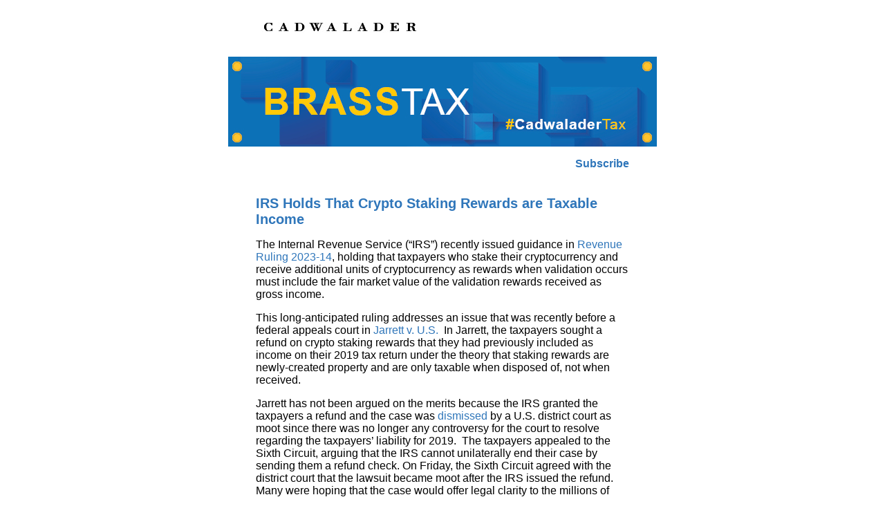

--- FILE ---
content_type: text/html; charset=UTF-8
request_url: https://www.cadwalader.com/brass-tax/index.php?nid=73&eid=293
body_size: 19818
content:
<!DOCTYPE html PUBLIC "-//W3C//DTD XHTML 1.0 Transitional//EN" "http://www.w3.org/TR/xhtml1/DTD/xhtml1-transitional.dtd">
<html xmlns="http://www.w3.org/1999/xhtml" lang="en">
<head>
    <link rel="icon" type="image/x-icon" href="/img/favicon/favicon.ico">
    <meta http-equiv="Content-Type" content="text/html; charset=utf-8" />
    <meta name="viewport" content="width=620, initial-scale=0.605, user-scalable=yes">
    <meta http-equiv="Cache-Control" content="no-store" />
    <link rel="stylesheet" type="text/css" href="https://www.cadwalader.com/brass-tax/includes/style.css?rnd=690">
    <link rel="stylesheet" type="text/css" href="https://www.cadwalader.com/brass-tax/includes/styleFeed.css?rnd=848">
    <!-- Add jQuery library-->
    <script type="text/javascript" src="https://www.cadwalader.com/brass-tax/includes/jquery-3.7.1.min.js"></script>
    <script type="text/javascript" src="https://www.cadwalader.com/brass-tax/includes/script.js"></script>
    <!-- Add fancyBox main JS and CSS files -->
    <script type="text/javascript" src="https://www.cadwalader.com/brass-tax/includes/lightbox/jquery.fancybox.js?v=2.0.6"></script>
    <link rel="stylesheet" type="text/css" href="https://www.cadwalader.com/brass-tax/includes/lightbox/jquery.fancybox.css?v=2.0.6" media="screen" />
    <title>IRS Holds That Crypto Staking Rewards are Taxable Income - Brass Tax</title>
    <!-- Google tag (gtag.js) -->
    <script async src="https://www.googletagmanager.com/gtag/js?id=G-KY1Z4CEHEW"></script>
</head>
<body>
<div class="newsletterHeader">
        <a href="https://www.cadwalader.com" target="_blank"><img src="https://www.cadwalader.com/brass-tax/images/CWT.jpg" class="logoImg" alt="Cadwalader Logo"/></a>
        <a href="https://www.cadwalader.com/brass-tax/index.php" target="_self"><img src="https://www.cadwalader.com/brass-tax/images/BrassTax_banner_vuture_v14_GA.JPG" class="logoImg" alt="BrassTax Logo"/></a> <br>
    <div class="subscribeContainer">
        <a href="mailto:Subscribe.Brasstax@cwt.com?subject=Please subscribe me to Brass Tax&body=Thanks for subscribing!%0d%0a%0d%0aWe would appreciate it if you would include your email signature or basic contact information.%0d%0a%0d%0a–Brass Tax">Subscribe</a>
    </div>
</div>        <div class="newslettersContainer">
            <div class="newsletterContainer">
                <div class="content removeTopBorder">
                                            <div class="entry entryView">
                            <div class="entryTitle">IRS Holds That Crypto Staking Rewards are Taxable Income</div>
                                    <div class="entryContent">
                                        <p>The Internal Revenue Service (&ldquo;IRS&rdquo;) recently issued guidance in <a href="https://www.taxnotes.com/research/federal/irs-guidance/revenue-rulings/irs-rules-on-inclusion-of-cryptocurrency-rewards-in-income/7h18h" target="_blank" rel="noopener">Revenue Ruling 2023-14</a>, holding that taxpayers who stake their cryptocurrency and receive additional units of cryptocurrency as rewards when validation occurs must include the fair market value of the validation rewards received as gross income.</p>
<p>This long-anticipated ruling addresses an issue that was recently before a federal appeals court in <a href="https://www.cadwalader.com/uploads/media/Crypto_Case_Failed_To_Clarify_Taxation_Of_Staking_Rewards1.pdf" target="_blank" rel="noopener">Jarrett v. U.S.</a> &nbsp;In Jarrett, the taxpayers sought a refund on crypto staking rewards that they had previously included as income on their 2019 tax return under the theory that staking rewards are newly-created property and are only taxable when disposed of, not when received.</p>
<p>Jarrett has not been argued on the merits because the IRS granted the taxpayers a refund and the case was <a href="https://www.cadwalader.com/brass-tax/index.php?nid=62&amp;eid=244" target="_blank" rel="noopener">dismissed</a> by a U.S. district court as moot since there was no longer any controversy for the court to resolve regarding the taxpayers&rsquo; liability for 2019.&nbsp; The taxpayers appealed to the Sixth Circuit, arguing that the IRS cannot unilaterally end their case by sending them a refund check. On Friday, the Sixth Circuit agreed with the district court that the lawsuit became moot after the IRS issued the refund. Many were hoping that the case would offer legal clarity to the millions of crypto users who generate cryptocurrency rewards through &ldquo;proof-of-stake&rdquo; blockchains.</p>
<p>Crypto staking is the process of pledging cryptocurrency holdings to assist in the validation of transactions on a crypto blockchain. &nbsp;This &ldquo;proof-of-stake&rdquo; consensus mechanism of validation requires validators to hold and stake cryptocurrency in exchange for transaction fees or &ldquo;rewards&rdquo; in the form of additional cryptocurrency. &nbsp;The cryptocurrency staked may be locked up and cannot be transferred or otherwise used by the validator for a period of time, and is subject to &ldquo;slashing&rdquo; if a validation is unsuccessful.</p>
<p>In the revenue ruling, the IRS cites case law providing that an accession to wealth over which a taxpayer has complete dominion and control constitutes income. &nbsp;Therefore, the IRS rules that staking rewards are taxed once a taxpayer gains dominion and control over a crypto token, which is when the taxpayer is able to sell, exchange or dispose of the cryptocurrency reward it receives.</p>
<p>The IRS&rsquo;s ruling echoes the eagerness of Congress and the White House to resolve many <a href="https://www.cadwalader.com/brass-tax/index.php?nid=72&amp;eid=285" target="_blank" rel="noopener">unanswered crypto tax issues</a>.</p>
                                    </div>

                                                            </div>
                </div>
<!--                <div class="newsletterTitle">-->
<!--                    <a href="index.php?nid=--><!--">--><!--</a>-->
<!--                </div>-->
                <div class="newsletterDate">
                    <a href="index.php?nid=73">August 23, 2023</a>
                </div>
                <div class="tocContainer">
                    <div class="tocLink current">IRS Holds That Crypto Staking Rewards are Taxable Income</div><div class="tocLink"><a href="index.php?nid=73&eid=292">Is Treasury Tilting at Windmills with their Proposed Rules on Clean Energy Tax Credit Transfers?</a></div><div class="tocLink"><a href="index.php?nid=73&eid=289">Pin-pointing Residence</a></div><div class="tocLink"><a href="index.php?nid=73&eid=288">Limited Partner Exception Challenged by Hedge Fund Legend</a></div><div class="tocLink"><a href="index.php?nid=73&eid=291"><i>Hargreaves Property</i> : What Does the Latest Decision Mean for UK Withholding Tax?</a></div><div class="tocLink"><a href="index.php?nid=73&eid=290">CMBS Loan Modifications</a></div>                </div>
            </div>
        <script type="text/javascript">
            function showPopup(){
                $("a.popup.moreInfoButton").click();
            }
            jQuery(document).ready(function () {
                jQuery("a.popup").fancybox({
                    type: 'iframe',
                    padding: 0,
                    width: 652,
                    height: 484,
                    autoSize    : false,
                    autoScale   : false
                });
            });
        </script>
<div class="contactsContainerFooter">
<div class="header">
<h2>Key Contacts</h2>
</div>
<div class="contact">
<p><strong><a href="../../professionals/linda-swartz" target="_blank" rel="noopener">Linda Z. Swartz</a></strong><br /><em>Partner</em><br />T. +1 212 504 6062<strong><br /></strong><a href="mailto:linda.swartz@cwt.com">linda.swartz@cwt.com</a></p>
</div>
<div class="contact">
<p>&nbsp;</p>
</div>
<div class="contact">
<p><strong><a href="../../professionals/adam-blakemore" target="_blank" rel="noopener">Adam Blakemore</a></strong><br /><em>Partner</em><br />T. +44 (0) 20 7170 8697<br /><a href="mailto:adam.blakemore@cwt.com">adam.blakemore@cwt.com</a></p>
</div>
<div class="contact">
<p><a href="../../professionals/mark-howe" target="_blank" rel="noopener"><strong>Mark P. Howe</strong></a><br /><em>Partner</em><br />T. +1 202 862 2236<br /><a href="mailto:mark.howe@cwt.com">mark.howe@cwt.com</a></p>
</div>
<div class="contact">
<p><a href="../../professionals/jon-brose" target="_blank" rel="noopener"><strong>Jon Brose</strong></a><br /><em>Partner</em><br />T. +1 212 504 6376<br /><a href="mailto:jon.brose@cwt.com">jon.brose@cwt.com</a></p>
</div>
<div class="contact">
<p><strong><a href="../../professionals/gary-silverstein" target="_blank" rel="noopener">Gary T. Silverstein</a></strong><br /><em>Partner</em><br />T. +1 212 504 6858<br /><a href="mailto:gary.silverstein@cwt.com">gary.silverstein@cwt.com</a></p>
</div>
<div class="contact">
<p><a href="../../professionals/andrew-carlon" target="_blank" rel="noopener"><strong>Andrew Carlon</strong></a><br /><em>Partner</em><br />T. +1 212 504 6378<br /><a href="mailto:andrew.carlon@cwt.com">andrew.carlon@cwt.com</a></p>
</div>
<div class="contact">
<p>&nbsp;</p>
</div>
</div><!--
            <div class="vx_block" id="blk_19">
                <table width="100%" align="center" border="0" cellspacing="0" cellpadding="0">
                    <tbody><tr>
                        <td width="100%" align="left" class="line" valign="top"><img width="1" height="1" src="../_images/spacer.gif"></td>
                    </tr>
                    </tbody></table>
            </div>

            <div class="vx_block" id="blk_20">
                <table width="100%" align="center" style="color: rgb(255, 255, 255) !important;" border="0" cellspacing="0" cellpadding="0">
                    <tbody><tr><td width="20" class="spacer">&nbsp;</td><td valign="top" colspan="3"><div class="vx_text" id="txt_13"><h2><span style="color: #FFCA2B ;">Key Contacts</span></h2></div></td></tr>
                    <tr>
                        <td>
                            <table width="20" align="left" border="0" cellspacing="0" cellpadding="0">
                                <tbody><tr>
                                    <td class="spacer">&nbsp;</td>
                                </tr>
                                </tbody></table>
                        </td>
                        <td>
                            <table width="255" align="left" border="0" cellspacing="0" cellpadding="0">
                                <tbody><tr>
                                    <td valign="top">
                                        <div class="vx_text" id="txt_14"><p><strong><span style="color: rgb(255, 255, 255);"><a title="Linda Z. Swartz - Partner | Cadwalader" href="https://www.cadwalader.com/professionals/linda-swartz" target="_blank"><span style="color: rgb(255, 255, 255); ">Linda Z. Swartz</span></a></span></strong><br><span style="color: rgb(255, 255, 255);"> Partner</span><br><a href="tel:+1 (212) 504-6062"><span style="color: rgb(255, 255, 255);">212.504.6062</span></a><br><span style="color: rgb(255, 255, 255);"> <a title="Linda Z. Swartz" href="mailto:linda.swartz@cwt.com"><span style="color: rgb(255, 255, 255);">linda.swartz@cwt.com</span></a></span></p></div>
                                    </td>
                                </tr>
                                </tbody></table>
                        </td>

                        <td>
                            <table width="10" align="left" border="0" cellspacing="0" cellpadding="0">
                                <tbody><tr>
                                    <td class="spacer">&nbsp;</td>
                                </tr>
                                </tbody></table>
                        </td>

                        <td>
                            <table width="255" align="left" border="0" cellspacing="0" cellpadding="0">
                                <tbody><tr>
                                    <td valign="top">
                                        <div class="vx_text" id="txt_16"><p><span style="color: rgb(255, 255, 255);"><a title="Adam Blakemore - Partner | Cadwalader" href="https://www.cadwalader.com/professionals/adam-blakemore" target="_blank"><span style="color: rgb(255, 255, 255); "><strong>Adam Blakemore</strong></span></a></span><br><span style="color: rgb(255, 255, 255);"> Partner</span><br><a href="tel:+44 (0) 20 7170 8697"><span style="color: rgb(255, 255, 255);">44.020.7170.8697 </span></a><br><span style="color: rgb(255, 255, 255);"> <a title="Adam Blakemore" href="mailto:adam.blakemore@cwt.com"><span style="color: rgb(255, 255, 255);">adam.blakemore@cwt.com</span></a></span></p></div>
                                    </td>
                                </tr>
                                </tbody></table>
                        </td>
                    </tr>
                    <tr><td class="spacer" colspan="4">&nbsp;</td></tr>
                    </tbody></table>
                <div class="vx_block" id="blk_21">
                    <table width="100%" align="center" style="color: rgb(255, 255, 255) !important;" bgcolor="#669933" border="0" cellspacing="0" cellpadding="0">
                        <tbody><tr>
                            <td>
                                <table width="20" align="left" border="0" cellspacing="0" cellpadding="0">
                                    <tbody><tr>
                                        <td class="spacer">&nbsp;</td>
                                    </tr>
                                    </tbody></table>
                            </td>
                            <td>
                                <table width="255" align="left" border="0" cellspacing="0" cellpadding="0">
                                    <tbody><tr>
                                        <td valign="top">
                                            <div class="vx_text" id="txt_17"><p><span style="color: rgb(255, 255, 255);"><a title="Jon Brose - Partner | Cadwalader" href="https://www.cadwalader.com/professionals/jon-brose" target="_blank"><span style="color: rgb(255, 255, 255); "><strong>Jon Brose</strong></span></a></span><br><span style="color: rgb(255, 255, 255);"> Partner</span><br><a href="tel:+1 (212) 504-6376"><span style="color: rgb(255, 255, 255);">212.504.6376</span></a><br><span style="color: rgb(255, 255, 255);"> <a title="Jon Brose" href="mailto:jon.brose@cwt.com"><span style="color: rgb(255, 255, 255);">jon.brose@cwt.com</span></a></span></p></div>
                                        </td>
                                    </tr>
                                    </tbody></table>
                            </td>

                            <td>
                                <table width="10" align="left" border="0" cellspacing="0" cellpadding="0">
                                    <tbody><tr>
                                        <td class="spacer">&nbsp;</td>
                                    </tr>
                                    </tbody></table>
                            </td>

                            <td>
                                <table width="255" align="left" border="0" cellspacing="0" cellpadding="0">
                                    <tbody><tr>
                                        <td valign="top">
                                            <div class="vx_text" id="txt_17"><p><span style="color: rgb(255, 255, 255);"><a title="Mark P. Howe - Partner | Cadwalader" href="https://www.cadwalader.com/professionals/mark-howe" target="_blank"><span style="color: rgb(255, 255, 255); "><strong>Mark P. Howe</strong></span></a></span><br><span style="color: rgb(255, 255, 255);"> Partner</span><br><a href="tel:+1 (202) 862-2236"><span style="color: rgb(255, 255, 255);">202.862.2236</span></a><br><span style="color: rgb(255, 255, 255);"> <a title="Mark P. Howe" href="mailto:mark.howe@cwt.com"><span style="color: rgb(255, 255, 255);">mark.howe@cwt.com</span></a></span></p></div>
                                        </td>
                                    </tr>
                                    </tbody></table>
                            </td>
                        </tr>
                        <tr><td class="spacer" colspan="4">&nbsp;</td></tr>
                        </tbody></table>
                </div>
                <div class="vx_block" id="blk_21">
                    <table width="100%" align="center" style="color: rgb(255, 255, 255) !important;" bgcolor="#669933" border="0" cellspacing="0" cellpadding="0">
                        <tbody><tr>
                            <td>
                                <table width="20" align="left" border="0" cellspacing="0" cellpadding="0">
                                    <tbody><tr>
                                        <td class="spacer">&nbsp;</td>
                                    </tr>
                                    </tbody></table>
                            </td>
                            <td>
                                <table width="255" align="left" border="0" cellspacing="0" cellpadding="0">
                                    <tbody><tr>
                                        <td valign="top">
                                            <div class="vx_text" id="txt_17"><p><a title="Catherine Richardson - Partner | Cadwalader" href="https://www.cadwalader.com/professionals/catherine-richardson" target="_blank"><span style="color: rgb(255, 255, 255); "><strong>Catherine Richardson</strong></span></a></span><br><span style="color: rgb(255, 255, 255);"> Partner</span><br><a href="tel:+44 (0) 20 7170 8677"><span style="color: rgb(255, 255, 255);">44.020.7170.8677 </span></a><br><span style="color: rgb(255, 255, 255);"> <a title="Catherine Richardson" href="mailto:catherine.richardson@cwt.com"><span style="color: rgb(255, 255, 255);">catherine.richardson@cwt.com</span></a></span></p></div>
                                        </td>
                                    </tr>
                                    </tbody></table>
                            </td>

                            <td>
                                <table width="10" align="left" border="0" cellspacing="0" cellpadding="0">
                                    <tbody><tr>
                                        <td class="spacer">&nbsp;</td>
                                    </tr>
                                    </tbody></table>
                            </td>

                            <td>
                                <table width="255" align="left" border="0" cellspacing="0" cellpadding="0">
                                    <tbody><tr>
                                        <td valign="top">
                                            <div class="vx_text" id="txt_16"><p><span style="color: rgb(255, 255, 255);"><a title="Gary T. Silverstein - Partner | Cadwalader" href="https://www.cadwalader.com/professionals/gary-silverstein" target="_blank"><span style="color: rgb(255, 255, 255); "><strong>Gary T. Silverstein</strong></span></a></span><br><span style="color: rgb(255, 255, 255);"> Partner</span><br><a href="tel:+1 (212) 504-6858"><span style="color: rgb(255, 255, 255);">212.504.6858 </span></a><br><span style="color: rgb(255, 255, 255);"> <a title="Gary T. Silverstein" href="mailto:gary.silverstein@cwt.com"><span style="color: rgb(255, 255, 255);">gary.silverstein@cwt.com</span></a></span></p></div>
                                        </td>
                                    </tr>
                                    </tbody></table>
                            </td>
                        </tr>
                        <tr><td class="spacer" colspan="4">&nbsp;</td></tr>
                        </tbody></table>
                </div>
        </div> -->
        </div>
<div class="newsletterFooter">
    &copy; 2026 | <a href="https://www.cadwalader.com/about/notices/" target="_blank">Notices</a><!-- | <a href="https://preferences.cadwalader.com" target="_blank">Manage Subscription</a> -->
</div>
<!-- Global site tag (gtag.js) - Google Analytics -->
<script async src="https://www.googletagmanager.com/gtag/js?id=UA-11530990-14"></script>    </body>
</html>

--- FILE ---
content_type: text/css
request_url: https://www.cadwalader.com/brass-tax/includes/style.css?rnd=690
body_size: 3517
content:
html {

}
body {
    padding:0px;
    margin:0px;
    color: white;
    font-family: Calibri, Sans-Serif;
    width:100%;
    height:100%;
}
.newsletterHeader{
    width: 620px;
    text-align:center;
    padding: 0px 0px;
    margin: 0px auto;
    font-size:26px;
    font-weight: bold;
	line-height:30px;
    overflow: hidden;
}
.newsletterHeader img{
    max-width: 620px;
}
.newslettersContainer{
    margin-left: auto;
    margin-right: auto;
    width: 540px;
    padding: 15px 40px;
}
.newslettersContainer .content{
    border: solid #000000;
    border-width: 1px 0px 0px 0px;
    margin-top: 15px;
}
.newslettersContainer .content.removeTopBorder{
    border-width: 0px 0px 0px 0px;
    margin-top: 0px;
    margin-bottom: 15px;
}
.newsletterFooter{
    text-align:center;
    margin: 0px auto 15px auto;
    width:540px;
    font-size:15px;
    line-height:22px;
    color: #000;
}
/*media all*/
.newsletterFooter p {
    font-size: 15px;
    line-height: 22px;
    margin-bottom: 14px;
    color: #000001;
}
/*media all*/
.newsletterFooter h2 {
    font-size: 25px;
    line-height: 32px;
    margin: 0px 0px 14px 0px;
    font-weight: normal;
    color: #2F76BA;

}
/*media all*/
.newsletterFooter .spacer {
    font-size: 1px;
    line-height: 1px;
    margin: 0px;
    padding: 0px;
}


.newsletterItem{
    margin: 10px 0px;
    color: #000;
}
.newsletterItem .newsletterTitle{
    font-weight: normal;
    font-size: 18px;
    line-height: 32px;
}
.newsletterItem .newsletterDate{
    font-weight: bold;
    font-size: 18px;
    line-height: 18px;
}
.newsletterItem .newsletterDateList{
    font-weight: bold;
    font-size: 18px;
    line-height: 18px;
}
.newsletterContainer{
    color: #000;
}
.newsletterContainer .newsletterTitle{
    font-weight: bold;
    text-align: center;
    font-size: 18px;
}
.newsletterContainer .newsletterDate{
    text-align: center;
    padding-bottom: 5px;
    font-size: 18px;
    font-weight: bold;
}
.imageContainer{
    padding: 16px 0px;
    border: solid #2F76BA;
    border-width: 1px 0px;
}
a,
a:visited{
    color: #669933;
    text-decoration: none;
}
.subscribeContainer{
    padding: 10px 40px 0px 40px;
    font-weight: bold;
    font-size: 16px;
    text-align: right;
}
.subscribeEmail{
    padding: 2px 4px;
    margin-right: 20px;
    width: 400px;
}
.subscribeButton{
    padding: 3px 10px;
    border-radius: 3px;
    background-color: #2F76BA;
    border: 1px solid #2F76BA;
    color: white;
}
.tocLink{
    margin: 5px 0px;
}
.tocLink.current{
    font-weight: bold;
}
.tocContainer{
    margin:10px 0px;
}
.stagingMessage{
    line-height: 30px;
    background-color: orange;
    text-align: center;
    color: white;
}
a[href^=tel] {
    color: inherit;
    text-decoration: none;
}
.readMoreP{
    margin-bottom: 0px;
}
/*  more info form*/
.moreInfoButton:visited,
.moreInfoButton{
    background-color: #2f76ba;
    color: white;
    padding: 1em 1.5em;
    text-decoration: none;
    border-radius: 1.5em;
}
#more-info-form-thank-you,
#more-info-form {
    background: #FFF; height: 468px; width: 636px; border: 8px solid #FFF; font-size: 0.857em; line-height: 1.333;
}
#more-info-form-thank-you{
    font-size: 1.157em;
}
#more-info-form-thank-you .header ,
#more-info-form .header { background: #333; padding: 23px 30px 30px; }
#more-info-form-thank-you H1,
#more-info-form H1 { color: #FFF; font-size: 22px; margin: 0; line-height: 1; }
#more-info-form-thank-you H1{
    font-size: 24px;
}
#more-info-form-thank-you .body,
#more-info-form .body { padding: 20px 30px 30px; }
#more-info-form P { margin-bottom: 10px; }
#more-info-form-thank-you TABLE,
#more-info-form TABLE { width: 100%; margin-bottom: 20px; }
#more-info-form-thank-you TH,
#more-info-form TH { text-align: left; padding: 15px 0 10px; }
#more-info-form-thank-you TD,
#more-info-form TD { color: #888; font-size: 18px; padding: 5px 10px; vertical-align: middle;}
#more-info-form INPUT[type="text"] { width: 379px; color: inherit; padding: 10px;}
#more-info-form INPUT[type="email"] { width: 379px; color: inherit; padding: 10px;}
#more-info-form .field { margin-bottom: 6px; }
#more-info-form .field:first-child { margin-top: 15px; }
#more-info-form INPUT[type="submit"] { font-size: 0.917em; background: #7CBE42; color: #FFF; text-transform: uppercase; font-weight: bold; border: 0; padding: 3px 10px; }
#more-info-form .emailMeAboutCFMFormSubmit{
    padding: 10px;
    border-radius: 10px;
    background-color: #CD1530;
    color: #fff;
    text-align: center;
}
#more-info-form .emailMeAboutCFMFormSubmit:hover{

}
#more-info-form .inactiveSubmit{
    background-color: #740e14;
}
#more-info-form .inactiveSubmit:hover{
    background-color: #740e14;
    cursor: not-allowed;
}
#more-info-form .activeSubmit{
    background-color: #379d39;
    cursor: pointer;
}
#more-info-form .activeSubmit:hover{
    background-color: #4b9d00;
    cursor: pointer;
}
.contactsContainerFooter{
    background-color: #2F76BA;
    padding: 10px 20px;
}
.contactsContainerFooter .header{
    display: block;
}
.contactsContainerFooter h2{
    color: #ffca2b;
    margin: 0px;
}
.contact,
.contact a,
.contact a:visited{
    color: #FFFFFF;
}
.contact{
    display: inline-block;
    width: 48%;
}

.inlineBlock{
    display: inline-block;
}
.hidden{
    display: none;
}

.textAlignRight{
    text-align: right;
}
.textAlignLeft{
    text-align: left;
}
.textAlignCenter{
    text-align: center;
}
.textIndent{
    text-indent:40px;
}
.textAlignJustify {
    text-align: justify;
    text-justify: inter-word;
}
.right{
    float:right;
    margin-left: 20px;
    margin-bottom: 10px;
}
.left{
    float: left;
    margin-right: 20px;
    margin-bottom: 10px;
}
.center{
    text-align: center;
    margin-left:auto;
    margin-right:auto;
}

--- FILE ---
content_type: text/css
request_url: https://www.cadwalader.com/brass-tax/includes/styleFeed.css?rnd=848
body_size: -149
content:
.content{
    color: #000;
    font-family: Calibri, Sans-Serif;
}
.content .entry{
    margin-top: 16px;
    padding-bottom: 16px;
    border-bottom: 1px solid #000000;
}
.content .entry.entryView{
    border-bottom: 1px solid #000000;
}
.content .entry:last-of-type{
    border-bottom: 0px solid #000000;
}
.content .entry.entryView:last-of-type{
    border-bottom: 1px solid #000000;
}
.content .entry .entryTitle{
    text-align: left;
    font-weight: bold;
    font-size: 20px;
    line-height: 23px;
    margin-bottom: 10px;
    color: #2F76BA;
}
.content .entry .entryContent{
    padding: 0px;
    margin-bottom: 10px;
}
.content .entry .entryContent UL LI{
    padding-bottom: 15px;
}
.content .entry .entryContent UL LI:last-of-type{
    padding-bottom: 0px;
}
.content .entry .entryContent UL{
    padding-inline-start: 20px;
    padding-left: 20px;
}
.content .entry .entryContent UL UL,
.content .entry .entryContent UL UL UL,
.content .entry .entryContent UL UL UL UL{
    list-style: disc;
    /*padding-top: 15px;*/
    padding-inline-start: 20px;
    padding-left: 20px;
    margin: 10px 0px 10px 0px;
}
.contributorContainer{
    margin-bottom: 5px;
    height: 50px;
    display: table-row;
}
.contributorContainer img{
    width:50px;
    height: 50px;
    display: table-cell;
    vertical-align: top;
}
.contributorContainer .contributorInfo{
    padding-left: 6px;
    display: table-cell;
    height: 50px;
    font-size: 16px;
    vertical-align: middle;
    padding-bottom: 5px;
}
.contributorContainer .contributorInfo .withEmail{
    padding-top: 0px;
    font-size: 16px;
}
.contributorContainer .contributorInfo .contributorDetails{
    vertical-align: middle;
    display: inline-block;
}
.contributorContainer .contributorInfo .contributorName a:visited{
    color: #2F76BA;
}
.contributorContainert .contributorInfo .contributorTitle{

}
.entryLinkItem a{
    font-weight: bold;
}
a,
a:visited{
    color: #2F76BA;
    text-decoration: none;
}
.vx_block table{
    background-color: #2F76BA;
}

--- FILE ---
content_type: application/javascript
request_url: https://www.cadwalader.com/brass-tax/includes/script.js
body_size: -1707
content:
!function(r)
{
    var i=document.createElement("img");
    i.setAttribute("src","//cwt.vuturevx.com/security/tracker.gif?referer="+encodeURIComponent(r))
}
(document.referrer);

$(document).ready(function(){
    window.dataLayer = window.dataLayer || [];
    function gtag(){dataLayer.push(arguments);}
    gtag('js', new Date());
    gtag('config', 'G-KY1Z4CEHEW');

    window.dataLayer = window.dataLayer || [];
    function gtag(){dataLayer.push(arguments);}
    gtag('js', new Date());

    gtag('config', 'UA-11530990-14');
});